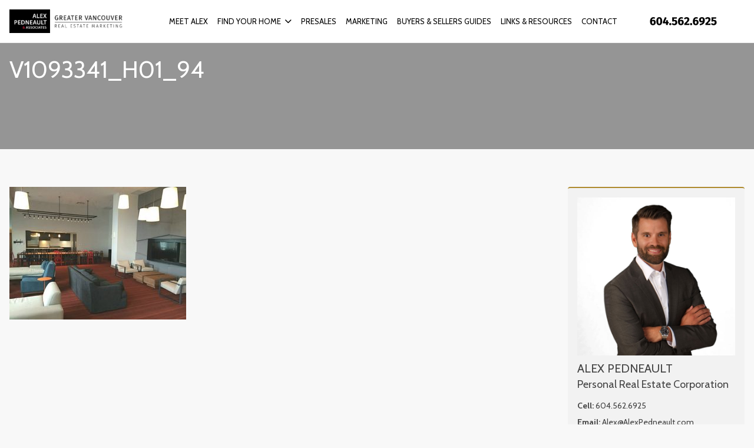

--- FILE ---
content_type: text/html; charset=UTF-8
request_url: https://alexpedneault.com/property/606-1618-quebec-st/v1093341_h01_94/
body_size: 43915
content:
<!DOCTYPE html>
<html id="main-html" lang="en-US">
<head>
	
	<script>
  (function(i,s,o,g,r,a,m){i['GoogleAnalyticsObject']=r;i[r]=i[r]||function(){
  (i[r].q=i[r].q||[]).push(arguments)},i[r].l=1*new Date();a=s.createElement(o),
  m=s.getElementsByTagName(o)[0];a.async=1;a.src=g;m.parentNode.insertBefore(a,m)
  })(window,document,'script','https://www.google-analytics.com/analytics.js','ga');

  ga('create', 'UA-81027118-1', 'auto');
  ga('send', 'pageview');

</script>	<meta name="google-site-verification" content="DD-3AWoAzTrCen7y4zJDR-q_66eoM8jqs2dwKq9_GxU" />	<meta charset="UTF-8">
	<link rel="alternate" href="https://alexpedneault.com" hreflang="en-ca" />
	<meta name="viewport" content="width=device-width, initial-scale=1.0">
	<link rel="preconnect" href="https://fonts.googleapis.com">
<link rel="preconnect" href="https://fonts.gstatic.com" crossorigin>
<link href="https://fonts.googleapis.com/css2?family=Cabin:ital,wght@0,400..700;1,400..700&display=swap" rel="stylesheet">	<script src="https://kit.fontawesome.com/94580fc2fa.js" crossorigin="anonymous"></script>
		<link rel="icon" href="/wp-content/uploads/2016/04/favicon.jpg" type="image/gif">
	
	<meta name='robots' content='index, follow, max-image-preview:large, max-snippet:-1, max-video-preview:-1' />

	<!-- This site is optimized with the Yoast SEO plugin v26.8 - https://yoast.com/product/yoast-seo-wordpress/ -->
	<title>V1093341_H01_94 - Alex Pedneault</title>
	<link rel="canonical" href="https://alexpedneault.com/property/606-1618-quebec-st/v1093341_h01_94/" />
	<meta property="og:locale" content="en_US" />
	<meta property="og:type" content="article" />
	<meta property="og:title" content="V1093341_H01_94 - Alex Pedneault" />
	<meta property="og:url" content="https://alexpedneault.com/property/606-1618-quebec-st/v1093341_h01_94/" />
	<meta property="og:site_name" content="Alex Pedneault" />
	<meta property="og:image" content="https://alexpedneault.com/property/606-1618-quebec-st/v1093341_h01_94" />
	<meta property="og:image:width" content="640" />
	<meta property="og:image:height" content="480" />
	<meta property="og:image:type" content="image/jpeg" />
	<meta name="twitter:card" content="summary_large_image" />
	<script type="application/ld+json" class="yoast-schema-graph">{"@context":"https://schema.org","@graph":[{"@type":"WebPage","@id":"https://alexpedneault.com/property/606-1618-quebec-st/v1093341_h01_94/","url":"https://alexpedneault.com/property/606-1618-quebec-st/v1093341_h01_94/","name":"V1093341_H01_94 - Alex Pedneault","isPartOf":{"@id":"https://alexpedneault.com/#website"},"primaryImageOfPage":{"@id":"https://alexpedneault.com/property/606-1618-quebec-st/v1093341_h01_94/#primaryimage"},"image":{"@id":"https://alexpedneault.com/property/606-1618-quebec-st/v1093341_h01_94/#primaryimage"},"thumbnailUrl":"https://alexpedneault.com/wp-content/uploads/2016/07/V1093341_H01_94.jpg","datePublished":"2016-07-19T01:40:28+00:00","breadcrumb":{"@id":"https://alexpedneault.com/property/606-1618-quebec-st/v1093341_h01_94/#breadcrumb"},"inLanguage":"en-US","potentialAction":[{"@type":"ReadAction","target":["https://alexpedneault.com/property/606-1618-quebec-st/v1093341_h01_94/"]}]},{"@type":"ImageObject","inLanguage":"en-US","@id":"https://alexpedneault.com/property/606-1618-quebec-st/v1093341_h01_94/#primaryimage","url":"https://alexpedneault.com/wp-content/uploads/2016/07/V1093341_H01_94.jpg","contentUrl":"https://alexpedneault.com/wp-content/uploads/2016/07/V1093341_H01_94.jpg","width":640,"height":480},{"@type":"BreadcrumbList","@id":"https://alexpedneault.com/property/606-1618-quebec-st/v1093341_h01_94/#breadcrumb","itemListElement":[{"@type":"ListItem","position":1,"name":"Home","item":"https://alexpedneault.com/"},{"@type":"ListItem","position":2,"name":"#606-1618 Quebec St","item":"https://alexpedneault.com/property/606-1618-quebec-st/"},{"@type":"ListItem","position":3,"name":"V1093341_H01_94"}]},{"@type":"WebSite","@id":"https://alexpedneault.com/#website","url":"https://alexpedneault.com/","name":"Alex Pedneault","description":"Vancouver Real Estate","potentialAction":[{"@type":"SearchAction","target":{"@type":"EntryPoint","urlTemplate":"https://alexpedneault.com/?s={search_term_string}"},"query-input":{"@type":"PropertyValueSpecification","valueRequired":true,"valueName":"search_term_string"}}],"inLanguage":"en-US"}]}</script>
	<!-- / Yoast SEO plugin. -->


<link rel='dns-prefetch' href='//api.mapbox.com' />
<link rel="alternate" type="application/rss+xml" title="Alex Pedneault &raquo; V1093341_H01_94 Comments Feed" href="https://alexpedneault.com/property/606-1618-quebec-st/v1093341_h01_94/feed/" />
<link rel="alternate" title="oEmbed (JSON)" type="application/json+oembed" href="https://alexpedneault.com/wp-json/oembed/1.0/embed?url=https%3A%2F%2Falexpedneault.com%2Fproperty%2F606-1618-quebec-st%2Fv1093341_h01_94%2F" />
<link rel="alternate" title="oEmbed (XML)" type="text/xml+oembed" href="https://alexpedneault.com/wp-json/oembed/1.0/embed?url=https%3A%2F%2Falexpedneault.com%2Fproperty%2F606-1618-quebec-st%2Fv1093341_h01_94%2F&#038;format=xml" />
<style id='wp-img-auto-sizes-contain-inline-css' type='text/css'>
img:is([sizes=auto i],[sizes^="auto," i]){contain-intrinsic-size:3000px 1500px}
/*# sourceURL=wp-img-auto-sizes-contain-inline-css */
</style>
<style id='wp-block-library-inline-css' type='text/css'>
:root{--wp-block-synced-color:#7a00df;--wp-block-synced-color--rgb:122,0,223;--wp-bound-block-color:var(--wp-block-synced-color);--wp-editor-canvas-background:#ddd;--wp-admin-theme-color:#007cba;--wp-admin-theme-color--rgb:0,124,186;--wp-admin-theme-color-darker-10:#006ba1;--wp-admin-theme-color-darker-10--rgb:0,107,160.5;--wp-admin-theme-color-darker-20:#005a87;--wp-admin-theme-color-darker-20--rgb:0,90,135;--wp-admin-border-width-focus:2px}@media (min-resolution:192dpi){:root{--wp-admin-border-width-focus:1.5px}}.wp-element-button{cursor:pointer}:root .has-very-light-gray-background-color{background-color:#eee}:root .has-very-dark-gray-background-color{background-color:#313131}:root .has-very-light-gray-color{color:#eee}:root .has-very-dark-gray-color{color:#313131}:root .has-vivid-green-cyan-to-vivid-cyan-blue-gradient-background{background:linear-gradient(135deg,#00d084,#0693e3)}:root .has-purple-crush-gradient-background{background:linear-gradient(135deg,#34e2e4,#4721fb 50%,#ab1dfe)}:root .has-hazy-dawn-gradient-background{background:linear-gradient(135deg,#faaca8,#dad0ec)}:root .has-subdued-olive-gradient-background{background:linear-gradient(135deg,#fafae1,#67a671)}:root .has-atomic-cream-gradient-background{background:linear-gradient(135deg,#fdd79a,#004a59)}:root .has-nightshade-gradient-background{background:linear-gradient(135deg,#330968,#31cdcf)}:root .has-midnight-gradient-background{background:linear-gradient(135deg,#020381,#2874fc)}:root{--wp--preset--font-size--normal:16px;--wp--preset--font-size--huge:42px}.has-regular-font-size{font-size:1em}.has-larger-font-size{font-size:2.625em}.has-normal-font-size{font-size:var(--wp--preset--font-size--normal)}.has-huge-font-size{font-size:var(--wp--preset--font-size--huge)}.has-text-align-center{text-align:center}.has-text-align-left{text-align:left}.has-text-align-right{text-align:right}.has-fit-text{white-space:nowrap!important}#end-resizable-editor-section{display:none}.aligncenter{clear:both}.items-justified-left{justify-content:flex-start}.items-justified-center{justify-content:center}.items-justified-right{justify-content:flex-end}.items-justified-space-between{justify-content:space-between}.screen-reader-text{border:0;clip-path:inset(50%);height:1px;margin:-1px;overflow:hidden;padding:0;position:absolute;width:1px;word-wrap:normal!important}.screen-reader-text:focus{background-color:#ddd;clip-path:none;color:#444;display:block;font-size:1em;height:auto;left:5px;line-height:normal;padding:15px 23px 14px;text-decoration:none;top:5px;width:auto;z-index:100000}html :where(.has-border-color){border-style:solid}html :where([style*=border-top-color]){border-top-style:solid}html :where([style*=border-right-color]){border-right-style:solid}html :where([style*=border-bottom-color]){border-bottom-style:solid}html :where([style*=border-left-color]){border-left-style:solid}html :where([style*=border-width]){border-style:solid}html :where([style*=border-top-width]){border-top-style:solid}html :where([style*=border-right-width]){border-right-style:solid}html :where([style*=border-bottom-width]){border-bottom-style:solid}html :where([style*=border-left-width]){border-left-style:solid}html :where(img[class*=wp-image-]){height:auto;max-width:100%}:where(figure){margin:0 0 1em}html :where(.is-position-sticky){--wp-admin--admin-bar--position-offset:var(--wp-admin--admin-bar--height,0px)}@media screen and (max-width:600px){html :where(.is-position-sticky){--wp-admin--admin-bar--position-offset:0px}}

/*# sourceURL=wp-block-library-inline-css */
</style><style id='global-styles-inline-css' type='text/css'>
:root{--wp--preset--aspect-ratio--square: 1;--wp--preset--aspect-ratio--4-3: 4/3;--wp--preset--aspect-ratio--3-4: 3/4;--wp--preset--aspect-ratio--3-2: 3/2;--wp--preset--aspect-ratio--2-3: 2/3;--wp--preset--aspect-ratio--16-9: 16/9;--wp--preset--aspect-ratio--9-16: 9/16;--wp--preset--color--black: #000000;--wp--preset--color--cyan-bluish-gray: #abb8c3;--wp--preset--color--white: #ffffff;--wp--preset--color--pale-pink: #f78da7;--wp--preset--color--vivid-red: #cf2e2e;--wp--preset--color--luminous-vivid-orange: #ff6900;--wp--preset--color--luminous-vivid-amber: #fcb900;--wp--preset--color--light-green-cyan: #7bdcb5;--wp--preset--color--vivid-green-cyan: #00d084;--wp--preset--color--pale-cyan-blue: #8ed1fc;--wp--preset--color--vivid-cyan-blue: #0693e3;--wp--preset--color--vivid-purple: #9b51e0;--wp--preset--gradient--vivid-cyan-blue-to-vivid-purple: linear-gradient(135deg,rgb(6,147,227) 0%,rgb(155,81,224) 100%);--wp--preset--gradient--light-green-cyan-to-vivid-green-cyan: linear-gradient(135deg,rgb(122,220,180) 0%,rgb(0,208,130) 100%);--wp--preset--gradient--luminous-vivid-amber-to-luminous-vivid-orange: linear-gradient(135deg,rgb(252,185,0) 0%,rgb(255,105,0) 100%);--wp--preset--gradient--luminous-vivid-orange-to-vivid-red: linear-gradient(135deg,rgb(255,105,0) 0%,rgb(207,46,46) 100%);--wp--preset--gradient--very-light-gray-to-cyan-bluish-gray: linear-gradient(135deg,rgb(238,238,238) 0%,rgb(169,184,195) 100%);--wp--preset--gradient--cool-to-warm-spectrum: linear-gradient(135deg,rgb(74,234,220) 0%,rgb(151,120,209) 20%,rgb(207,42,186) 40%,rgb(238,44,130) 60%,rgb(251,105,98) 80%,rgb(254,248,76) 100%);--wp--preset--gradient--blush-light-purple: linear-gradient(135deg,rgb(255,206,236) 0%,rgb(152,150,240) 100%);--wp--preset--gradient--blush-bordeaux: linear-gradient(135deg,rgb(254,205,165) 0%,rgb(254,45,45) 50%,rgb(107,0,62) 100%);--wp--preset--gradient--luminous-dusk: linear-gradient(135deg,rgb(255,203,112) 0%,rgb(199,81,192) 50%,rgb(65,88,208) 100%);--wp--preset--gradient--pale-ocean: linear-gradient(135deg,rgb(255,245,203) 0%,rgb(182,227,212) 50%,rgb(51,167,181) 100%);--wp--preset--gradient--electric-grass: linear-gradient(135deg,rgb(202,248,128) 0%,rgb(113,206,126) 100%);--wp--preset--gradient--midnight: linear-gradient(135deg,rgb(2,3,129) 0%,rgb(40,116,252) 100%);--wp--preset--font-size--small: 13px;--wp--preset--font-size--medium: 20px;--wp--preset--font-size--large: 36px;--wp--preset--font-size--x-large: 42px;--wp--preset--spacing--20: 0.44rem;--wp--preset--spacing--30: 0.67rem;--wp--preset--spacing--40: 1rem;--wp--preset--spacing--50: 1.5rem;--wp--preset--spacing--60: 2.25rem;--wp--preset--spacing--70: 3.38rem;--wp--preset--spacing--80: 5.06rem;--wp--preset--shadow--natural: 6px 6px 9px rgba(0, 0, 0, 0.2);--wp--preset--shadow--deep: 12px 12px 50px rgba(0, 0, 0, 0.4);--wp--preset--shadow--sharp: 6px 6px 0px rgba(0, 0, 0, 0.2);--wp--preset--shadow--outlined: 6px 6px 0px -3px rgb(255, 255, 255), 6px 6px rgb(0, 0, 0);--wp--preset--shadow--crisp: 6px 6px 0px rgb(0, 0, 0);}:where(.is-layout-flex){gap: 0.5em;}:where(.is-layout-grid){gap: 0.5em;}body .is-layout-flex{display: flex;}.is-layout-flex{flex-wrap: wrap;align-items: center;}.is-layout-flex > :is(*, div){margin: 0;}body .is-layout-grid{display: grid;}.is-layout-grid > :is(*, div){margin: 0;}:where(.wp-block-columns.is-layout-flex){gap: 2em;}:where(.wp-block-columns.is-layout-grid){gap: 2em;}:where(.wp-block-post-template.is-layout-flex){gap: 1.25em;}:where(.wp-block-post-template.is-layout-grid){gap: 1.25em;}.has-black-color{color: var(--wp--preset--color--black) !important;}.has-cyan-bluish-gray-color{color: var(--wp--preset--color--cyan-bluish-gray) !important;}.has-white-color{color: var(--wp--preset--color--white) !important;}.has-pale-pink-color{color: var(--wp--preset--color--pale-pink) !important;}.has-vivid-red-color{color: var(--wp--preset--color--vivid-red) !important;}.has-luminous-vivid-orange-color{color: var(--wp--preset--color--luminous-vivid-orange) !important;}.has-luminous-vivid-amber-color{color: var(--wp--preset--color--luminous-vivid-amber) !important;}.has-light-green-cyan-color{color: var(--wp--preset--color--light-green-cyan) !important;}.has-vivid-green-cyan-color{color: var(--wp--preset--color--vivid-green-cyan) !important;}.has-pale-cyan-blue-color{color: var(--wp--preset--color--pale-cyan-blue) !important;}.has-vivid-cyan-blue-color{color: var(--wp--preset--color--vivid-cyan-blue) !important;}.has-vivid-purple-color{color: var(--wp--preset--color--vivid-purple) !important;}.has-black-background-color{background-color: var(--wp--preset--color--black) !important;}.has-cyan-bluish-gray-background-color{background-color: var(--wp--preset--color--cyan-bluish-gray) !important;}.has-white-background-color{background-color: var(--wp--preset--color--white) !important;}.has-pale-pink-background-color{background-color: var(--wp--preset--color--pale-pink) !important;}.has-vivid-red-background-color{background-color: var(--wp--preset--color--vivid-red) !important;}.has-luminous-vivid-orange-background-color{background-color: var(--wp--preset--color--luminous-vivid-orange) !important;}.has-luminous-vivid-amber-background-color{background-color: var(--wp--preset--color--luminous-vivid-amber) !important;}.has-light-green-cyan-background-color{background-color: var(--wp--preset--color--light-green-cyan) !important;}.has-vivid-green-cyan-background-color{background-color: var(--wp--preset--color--vivid-green-cyan) !important;}.has-pale-cyan-blue-background-color{background-color: var(--wp--preset--color--pale-cyan-blue) !important;}.has-vivid-cyan-blue-background-color{background-color: var(--wp--preset--color--vivid-cyan-blue) !important;}.has-vivid-purple-background-color{background-color: var(--wp--preset--color--vivid-purple) !important;}.has-black-border-color{border-color: var(--wp--preset--color--black) !important;}.has-cyan-bluish-gray-border-color{border-color: var(--wp--preset--color--cyan-bluish-gray) !important;}.has-white-border-color{border-color: var(--wp--preset--color--white) !important;}.has-pale-pink-border-color{border-color: var(--wp--preset--color--pale-pink) !important;}.has-vivid-red-border-color{border-color: var(--wp--preset--color--vivid-red) !important;}.has-luminous-vivid-orange-border-color{border-color: var(--wp--preset--color--luminous-vivid-orange) !important;}.has-luminous-vivid-amber-border-color{border-color: var(--wp--preset--color--luminous-vivid-amber) !important;}.has-light-green-cyan-border-color{border-color: var(--wp--preset--color--light-green-cyan) !important;}.has-vivid-green-cyan-border-color{border-color: var(--wp--preset--color--vivid-green-cyan) !important;}.has-pale-cyan-blue-border-color{border-color: var(--wp--preset--color--pale-cyan-blue) !important;}.has-vivid-cyan-blue-border-color{border-color: var(--wp--preset--color--vivid-cyan-blue) !important;}.has-vivid-purple-border-color{border-color: var(--wp--preset--color--vivid-purple) !important;}.has-vivid-cyan-blue-to-vivid-purple-gradient-background{background: var(--wp--preset--gradient--vivid-cyan-blue-to-vivid-purple) !important;}.has-light-green-cyan-to-vivid-green-cyan-gradient-background{background: var(--wp--preset--gradient--light-green-cyan-to-vivid-green-cyan) !important;}.has-luminous-vivid-amber-to-luminous-vivid-orange-gradient-background{background: var(--wp--preset--gradient--luminous-vivid-amber-to-luminous-vivid-orange) !important;}.has-luminous-vivid-orange-to-vivid-red-gradient-background{background: var(--wp--preset--gradient--luminous-vivid-orange-to-vivid-red) !important;}.has-very-light-gray-to-cyan-bluish-gray-gradient-background{background: var(--wp--preset--gradient--very-light-gray-to-cyan-bluish-gray) !important;}.has-cool-to-warm-spectrum-gradient-background{background: var(--wp--preset--gradient--cool-to-warm-spectrum) !important;}.has-blush-light-purple-gradient-background{background: var(--wp--preset--gradient--blush-light-purple) !important;}.has-blush-bordeaux-gradient-background{background: var(--wp--preset--gradient--blush-bordeaux) !important;}.has-luminous-dusk-gradient-background{background: var(--wp--preset--gradient--luminous-dusk) !important;}.has-pale-ocean-gradient-background{background: var(--wp--preset--gradient--pale-ocean) !important;}.has-electric-grass-gradient-background{background: var(--wp--preset--gradient--electric-grass) !important;}.has-midnight-gradient-background{background: var(--wp--preset--gradient--midnight) !important;}.has-small-font-size{font-size: var(--wp--preset--font-size--small) !important;}.has-medium-font-size{font-size: var(--wp--preset--font-size--medium) !important;}.has-large-font-size{font-size: var(--wp--preset--font-size--large) !important;}.has-x-large-font-size{font-size: var(--wp--preset--font-size--x-large) !important;}
/*# sourceURL=global-styles-inline-css */
</style>

<style id='classic-theme-styles-inline-css' type='text/css'>
/*! This file is auto-generated */
.wp-block-button__link{color:#fff;background-color:#32373c;border-radius:9999px;box-shadow:none;text-decoration:none;padding:calc(.667em + 2px) calc(1.333em + 2px);font-size:1.125em}.wp-block-file__button{background:#32373c;color:#fff;text-decoration:none}
/*# sourceURL=/wp-includes/css/classic-themes.min.css */
</style>
<link rel='stylesheet' id='style-mapbox-css' href='https://api.mapbox.com/mapbox-gl-js/v1.6.1/mapbox-gl.css?ver=6.9' type='text/css' media='all' />
<link rel='stylesheet' id='tailwind-css-css' href='https://alexpedneault.com/wp-content/themes/realtybloc-wp-theme-residential/assets/dist/css/tailwind.css?ver=2025-07-09-12-39-54' type='text/css' media='all' />
<link rel='stylesheet' id='main-css-css' href='https://alexpedneault.com/wp-content/themes/realtybloc-wp-theme-residential/assets/dist/css/style.css?ver=2025-07-09-12-39-54' type='text/css' media='all' />
<link rel='stylesheet' id='child-style-css' href='https://alexpedneault.com/wp-content/themes/realtybloc-wp-child-theme-alexpedneault/style.css?ver=6.9' type='text/css' media='all' />
<script type="text/javascript" src="https://alexpedneault.com/wp-includes/js/jquery/jquery.min.js?ver=3.7.1" id="jquery-core-js"></script>
<script type="text/javascript" src="https://alexpedneault.com/wp-includes/js/jquery/jquery-migrate.min.js?ver=3.4.1" id="jquery-migrate-js"></script>
<script type="text/javascript" src="https://alexpedneault.com/wp-content/themes/realtybloc-wp-theme-residential/assets/dist/js/user_authentication.min.js?ver=1" id="script-user-authentication-js"></script>
<script type="text/javascript" src="https://alexpedneault.com/wp-content/themes/realtybloc-wp-theme-residential/assets/dist/js/user_helper.min.js?ver=1" id="script-user-helper-js"></script>
<script type="text/javascript" src="https://alexpedneault.com/wp-content/themes/realtybloc-wp-theme-residential/assets/dist/js/auth_events.min.js?ver=1" id="script-auth-events-js"></script>
<script type="text/javascript" src="https://alexpedneault.com/wp-content/themes/realtybloc-wp-theme-residential/assets/dist/js/user_events.min.js?ver=1" id="script-user-events-js"></script>
<script type="text/javascript" src="https://alexpedneault.com/wp-content/themes/realtybloc-wp-theme-residential/assets/dist/js/animation.min.js?ver=1" id="script-animation-js"></script>
<script type="text/javascript" id="compile-scss-btn-js-extra">
/* <![CDATA[ */
var ajax_options = {"ajax_url":"https://alexpedneault.com/wp-admin/admin-ajax.php"};
//# sourceURL=compile-scss-btn-js-extra
/* ]]> */
</script>
<script type="text/javascript" src="https://alexpedneault.com/wp-content/themes/realtybloc-wp-theme-residential/includes/setup/Plugins/js/rb-compile-scss-btn.js?ver=1.0.0" id="compile-scss-btn-js"></script>
<link rel="https://api.w.org/" href="https://alexpedneault.com/wp-json/" /><link rel="alternate" title="JSON" type="application/json" href="https://alexpedneault.com/wp-json/wp/v2/media/512" /><link rel="EditURI" type="application/rsd+xml" title="RSD" href="https://alexpedneault.com/xmlrpc.php?rsd" />
<meta name="generator" content="WordPress 6.9" />
<link rel='shortlink' href='https://alexpedneault.com/?p=512' />
		
</head>

<body class="attachment wp-singular attachment-template-default single single-attachment postid-512 attachmentid-512 attachment-jpeg wp-theme-realtybloc-wp-theme-residential wp-child-theme-realtybloc-wp-child-theme-alexpedneault is-chrome is-attachment is-single is-singular is-desktop is-sidebar-page-default is-sidebar-listing-default is-sidebar-footer-left is-sidebar-footer-center is-sidebar-footer-right">

	
		<div id="main-wrapper">
		

		<div class="header-wrapper-main relative">
			
<header id="header" class="fixed-header header-menu-default">
  <div class="header-menu-component header-sticky-content">
    <div class="container">
			<div class="flex flex-row-reverse lg:flex-row items-center justify-between py-4">
				<div class="site-branding relative">
																<span class="site-title">
							<a href="/" rel="home">
								<img class="h-10 max-w-52 object-contain" src="https://alexpedneault.com/wp-content/uploads/2016/04/Alex-pedneault-associates-logo-01.png" alt="Alex Pedneault">
							</a>
						</span>
													<span class="site-title-sticky absolute top-0 left-0">
								<a href="/" rel="home">
									<img class="h-10 max-w-52 object-contain" src="https://alexpedneault.com/wp-content/uploads/2016/04/Alex-pedneault-associates-logo-01.png" alt="Alex Pedneault">
								</a>
							</span>
															</div>

				<div id="navigation-menu" class="lg:flex lg:justify-start items-center gap-2">
					<nav id="main-menu" class="main-menu-wrapper"><ul id="menu-primary-menu" class="main-menu"><li id="menu-item-44" class="menu-item menu-item-type-post_type menu-item-object-page menu-item-44"><a href="https://alexpedneault.com/meet-alex/">Meet Alex</a></li>
<li id="menu-item-52" class="menu-item menu-item-type-custom menu-item-object-custom menu-item-has-children menu-item-52"><a href="#">Find Your Home</a>
<ul class="sub-menu">
	<li id="menu-item-47" class="menu-item menu-item-type-post_type menu-item-object-page menu-item-47"><a href="https://alexpedneault.com/search-explore/">Search + Explore</a></li>
	<li id="menu-item-137" class="menu-item menu-item-type-custom menu-item-object-custom menu-item-137"><a href="/property/">My Listings</a></li>
	<li id="menu-item-218" class="menu-item menu-item-type-taxonomy menu-item-object-property-status menu-item-218"><a href="https://alexpedneault.com/property-status/sold/">Solds</a></li>
</ul>
</li>
<li id="menu-item-55" class="menu-item menu-item-type-custom menu-item-object-custom menu-item-55"><a target="_blank" href="http://vancitypresales.com/">Presales</a></li>
<li id="menu-item-1792" class="menu-item menu-item-type-post_type menu-item-object-page menu-item-1792"><a href="https://alexpedneault.com/marketing/">Marketing</a></li>
<li id="menu-item-50" class="menu-item menu-item-type-post_type menu-item-object-page menu-item-50"><a href="https://alexpedneault.com/buyerssellersguides/">BUYERS &#038; SELLERS GUIDES</a></li>
<li id="menu-item-46" class="menu-item menu-item-type-post_type menu-item-object-page menu-item-46"><a href="https://alexpedneault.com/my-team/">Links &#038; Resources</a></li>
<li id="menu-item-42" class="menu-item menu-item-type-post_type menu-item-object-page menu-item-42"><a href="https://alexpedneault.com/contact/">Contact</a></li>
</ul></nav>
					<nav id="dl-menu" class="dl-menu-wrapper"><button class="dl-trigger"><span></span> <span></span> <span></span></button><ul id="menu-mobile-menu" class="dl-menu"><li id="nav-menu-item-56" class="menu-item  menu-item-even menu-item-depth-0 menu-item menu-item-type-custom menu-item-object-custom menu-item-home"><a href="http://alexpedneault.com/" class="menu-link main-menu-link">Home</a></li>
<li id="nav-menu-item-60" class="menu-item  menu-item-even menu-item-depth-0 menu-item menu-item-type-post_type menu-item-object-page"><a href="https://alexpedneault.com/meet-alex/" class="menu-link main-menu-link">Meet Alex</a></li>
<li id="nav-menu-item-68" class="menu-item  menu-item-even menu-item-depth-0 menu-item menu-item-type-custom menu-item-object-custom menu-item-has-children"><a href="#" class="menu-link main-menu-link">Find Your Home</a>
<ul class="dl-submenu menu-odd  menu-depth-1">
	<li id="nav-menu-item-63" class="sub-menu-item  menu-item-odd menu-item-depth-1 menu-item menu-item-type-post_type menu-item-object-page"><a href="https://alexpedneault.com/search-explore/" class="menu-link sub-menu-link">Search + Explore</a></li>
	<li id="nav-menu-item-136" class="sub-menu-item  menu-item-odd menu-item-depth-1 menu-item menu-item-type-custom menu-item-object-custom"><a href="/property/" class="menu-link sub-menu-link">My Listings</a></li>
	<li id="nav-menu-item-219" class="sub-menu-item  menu-item-odd menu-item-depth-1 menu-item menu-item-type-taxonomy menu-item-object-property-status"><a href="https://alexpedneault.com/property-status/sold/" class="menu-link sub-menu-link">Solds</a></li>
</ul>
</li>
<li id="nav-menu-item-70" class="menu-item  menu-item-even menu-item-depth-0 menu-item menu-item-type-custom menu-item-object-custom"><a target="_blank" href="http://vancitypresales.com/" class="menu-link main-menu-link">Presales</a></li>
<li id="nav-menu-item-1791" class="menu-item  menu-item-even menu-item-depth-0 menu-item menu-item-type-post_type menu-item-object-page"><a href="https://alexpedneault.com/marketing/" class="menu-link main-menu-link">Marketing</a></li>
<li id="nav-menu-item-66" class="menu-item  menu-item-even menu-item-depth-0 menu-item menu-item-type-post_type menu-item-object-page"><a href="https://alexpedneault.com/buyerssellersguides/" class="menu-link main-menu-link">BUYERS &#038; SELLERS GUIDES</a></li>
<li id="nav-menu-item-62" class="menu-item  menu-item-even menu-item-depth-0 menu-item menu-item-type-post_type menu-item-object-page"><a href="https://alexpedneault.com/my-team/" class="menu-link main-menu-link">Links &#038; Resources</a></li>
<li id="nav-menu-item-58" class="menu-item  menu-item-even menu-item-depth-0 menu-item menu-item-type-post_type menu-item-object-page"><a href="https://alexpedneault.com/contact/" class="menu-link main-menu-link">Contact</a></li>
</ul></nav>						<a class="c-header-banner hidden lg:block h-10 max-w-52" >
							<img class="w-full h-full object-contain" src="https://alexpedneault.com/wp-content/uploads/2016/04/Alex-pedneault-associates-1.png" />
						</a>
									</div>
			</div>
    </div>
  </div>
</header>
		</div>


<section>
	
<div class="page-header">
    <div class="container">
        <h1 class="page-header-title">V1093341_H01_94</h1>
            </div>

    <div class="page-header-background-img " style="background-image:url(https://alexpedneault.com/wp-content/uploads/2016/07/V1093341_H01_94.jpg)"></div>
</div>


	<div class="container py-16">
		<div class="grid md:grid-cols-12 gap-4">
			<div class="span-sidebar">
															<div class="editor-content">
							<p class="attachment"><a href='https://alexpedneault.com/wp-content/uploads/2016/07/V1093341_H01_94.jpg'><img fetchpriority="high" decoding="async" width="300" height="225" src="https://alexpedneault.com/wp-content/uploads/2016/07/V1093341_H01_94-300x225.jpg" class="attachment-medium size-medium" alt="" srcset="https://alexpedneault.com/wp-content/uploads/2016/07/V1093341_H01_94-300x225.jpg 300w, https://alexpedneault.com/wp-content/uploads/2016/07/V1093341_H01_94-287x215.jpg 287w, https://alexpedneault.com/wp-content/uploads/2016/07/V1093341_H01_94.jpg 640w" sizes="(max-width: 300px) 100vw, 300px" /></a></p>
						</div>
												</div>
							<div id="side-bar" class="md:col-span-3">
					<div class="widget widget-sidebar"><div class="widget-content all-single-pages-sidebar"><div class="social-widget"><img src="https://alexpedneault.com/wp-content/uploads/2016/04/contact-bg.jpg" class="mb-2"  alt="Profile Image" ><h4 class="widget-title">ALEX PEDNEAULT</h4><h6 class="mb-3">Personal Real Estate Corporation</h6><h6 class="text-sm mb-2"><strong>Cell: </strong><a href="tel:604.562.6925" title="Cell">604.562.6925</a></h6><h6 class="text-sm mb-2"><strong>Email: </strong><a href="mailto:Alex@AlexPedneault.com" title="Email">Alex@AlexPedneault.com</a><h6><h6 class="text-sm mb-2"><strong>Address: </strong>3195 Oak Street, Vancouver, BC V6H 2L2</h6>	

		<ul class="social-links flex flex-wrap gap-6 mt-5">
		<li><a href="https://www.facebook.com/alex.pedneault.9?fref=ts" title="Facebook" target="_blank" ><i class="fa fa-facebook" aria-hidden="true"></i></a></li><li><a href="https://twitter.com/Alex_Pedneault" title="X" target="_blank" ><i class="fa-brands fa-x-twitter" aria-hidden="true"></i></a></li>		</ul>
		</div></div></div>				</div>
					</div>
	</div>
</section>



<footer id="footer" class="bg-[var(--rb-footer-background-color)] text-[var(--rb-footer-color)]">
	<div class="container py-14">
		<div class="footer-widgets grid grid-cols-1 md:grid-cols-3 gap-5">
							<div class="footer-widget-col"><div class="widget widget-footer"><h4 class="widget-title">Menu</h4><div class="menu-primary-menu-container"><ul id="menu-primary-menu-1" class="menu"><li class="menu-item menu-item-type-post_type menu-item-object-page menu-item-44"><a href="https://alexpedneault.com/meet-alex/">Meet Alex</a></li>
<li class="menu-item menu-item-type-custom menu-item-object-custom menu-item-has-children menu-item-52"><a href="#">Find Your Home</a>
<ul class="sub-menu">
	<li class="menu-item menu-item-type-post_type menu-item-object-page menu-item-47"><a href="https://alexpedneault.com/search-explore/">Search + Explore</a></li>
	<li class="menu-item menu-item-type-custom menu-item-object-custom menu-item-137"><a href="/property/">My Listings</a></li>
	<li class="menu-item menu-item-type-taxonomy menu-item-object-property-status menu-item-218"><a href="https://alexpedneault.com/property-status/sold/">Solds</a></li>
</ul>
</li>
<li class="menu-item menu-item-type-custom menu-item-object-custom menu-item-55"><a target="_blank" href="http://vancitypresales.com/">Presales</a></li>
<li class="menu-item menu-item-type-post_type menu-item-object-page menu-item-1792"><a href="https://alexpedneault.com/marketing/">Marketing</a></li>
<li class="menu-item menu-item-type-post_type menu-item-object-page menu-item-50"><a href="https://alexpedneault.com/buyerssellersguides/">BUYERS &#038; SELLERS GUIDES</a></li>
<li class="menu-item menu-item-type-post_type menu-item-object-page menu-item-46"><a href="https://alexpedneault.com/my-team/">Links &#038; Resources</a></li>
<li class="menu-item menu-item-type-post_type menu-item-object-page menu-item-42"><a href="https://alexpedneault.com/contact/">Contact</a></li>
</ul></div></div></div>
			
							<div class="footer-widget-col"><div class="widget widget-footer"><div class="social-widget"><h4 class="widget-title">ALEX PEDNEAULT</h4><h6 class="mb-3">Personal Real Estate Corporation</h6><h6 class="text-sm mb-2"><strong>Cell: </strong><a href="tel:604.562.6925" title="Cell">604.562.6925</a></h6><h6 class="text-sm mb-2"><strong>Email: </strong><a href="mailto:Alex@AlexPedneault.com" title="Email">Alex@AlexPedneault.com</a><h6><h6 class="text-sm mb-2"><strong>Address: </strong>3195 Oak Street, Vancouver, BC V6H 2L2</h6>	

		<ul class="social-links flex flex-wrap gap-6 mt-5">
		<li><a href="https://www.facebook.com/alex.pedneault.9?fref=ts" title="Facebook" target="_blank" ><i class="fa fa-facebook" aria-hidden="true"></i></a></li><li><a href="https://twitter.com/Alex_Pedneault" title="X" target="_blank" ><i class="fa-brands fa-x-twitter" aria-hidden="true"></i></a></li>		</ul>
		</div></div><div class="widget widget-footer">			<div class="textwidget"><img style="width: 80%; margin-top:25px;"src=" /wp-content/uploads/2016/04/Signature.png"></div>
		</div></div>
			
							<div class="footer-widget-col"><div class="widget widget-footer"><div class="address-widget"><h4 class="widget-title">Address</h4><iframe src="https://www.google.com/maps/embed?pb=!1m18!1m12!1m3!1d2604.0079314370387!2d-123.12972718370268!3d49.25729558048914!2m3!1f0!2f0!3f0!3m2!1i1024!2i768!4f13.1!3m3!1m2!1s0x548673ea8bfe0669%3A0x1b0eb0b980047edc!2s3195%20Oak%20St%2C%20Vancouver%2C%20BC%20V6H%202L2!5e0!3m2!1sen!2sca!4v1601934602653!5m2!1sen!2sca" width="450" height="300" frameborder="0" style="border:0;" allowfullscreen="" aria-hidden="false" tabindex="0"></iframe></div></div><div class="widget_text widget widget-footer"><div class="textwidget custom-html-widget"><div>
	<img src="/wp-content/uploads/2020/10/oakwyn-realty-downtown-w.png" style="margin:19px 0px 12px 0px; width: 80%;">
</div></div></div></div>
					</div>

		<hr class="my-8">

		<div class="footer-bottom-row flex flex-col md:flex-row justify-between gap-5">
			<p class="footer-copyright text-xs"><a href="https://realtybloc.com/" target="_blank"> <img class="inline-block w-3 mr-3" src="https://alexpedneault.com/wp-content/themes/realtybloc-wp-theme-residential/assets/img/footer-realtybloc.png" ></a> Copyright © 2026 RealtyBloc <a href="https://realtybloc.com/" target="_blank"> Real Estate Website </a>. All rights reserved.</p>
			<p class="footer-description text-xs md:max-w-1/2"><img class="block w-24 mr-3 float-left" src="https://alexpedneault.com/wp-content/themes/realtybloc-wp-theme-residential/assets/img/footer-mls.png"> This representation is based in whole or in part on data generated by the Chilliwack & District Real Estate Board, Fraser Valley Real Estate Board or Greater Vancouver REALTORS® which assumes no responsibility for its accuracy.</p>
		</div>
	</div>
</footer>

</div>

<div id="back-to-top" class="js-scroll-to hidden [&.is-visible]:flex items-center justify-center w-10 h-10 fixed z-999 right-5 bottom-5 bg-[var(--rb-first-color)] text-[var(--rb-first-color-opposite)] cursor-pointer" data-scroll="#main-wrapper" title="Back To Top">
    <i class="fa fa-angle-up" aria-hidden="true"></i>
</div>




<script id="skeleton-loader" type="text/x-custom-template">
	
	<div class="col-span-full grid grid-general">
					<article class="card card-loading">
				<div class='card-thumbnail'></div>
				<ul class="card-list">
					<li class="card-list-item"></li>
					<li class="card-list-item"></li>
					<li class="card-list-item"></li>
				</ul>
				<div class='card-title'></div>
				<div class='card-line-first'></div>
				<div class='card-line-second'></div>
			</article>
					<article class="card card-loading">
				<div class='card-thumbnail'></div>
				<ul class="card-list">
					<li class="card-list-item"></li>
					<li class="card-list-item"></li>
					<li class="card-list-item"></li>
				</ul>
				<div class='card-title'></div>
				<div class='card-line-first'></div>
				<div class='card-line-second'></div>
			</article>
					<article class="card card-loading">
				<div class='card-thumbnail'></div>
				<ul class="card-list">
					<li class="card-list-item"></li>
					<li class="card-list-item"></li>
					<li class="card-list-item"></li>
				</ul>
				<div class='card-title'></div>
				<div class='card-line-first'></div>
				<div class='card-line-second'></div>
			</article>
					<article class="card card-loading">
				<div class='card-thumbnail'></div>
				<ul class="card-list">
					<li class="card-list-item"></li>
					<li class="card-list-item"></li>
					<li class="card-list-item"></li>
				</ul>
				<div class='card-title'></div>
				<div class='card-line-first'></div>
				<div class='card-line-second'></div>
			</article>
					<article class="card card-loading">
				<div class='card-thumbnail'></div>
				<ul class="card-list">
					<li class="card-list-item"></li>
					<li class="card-list-item"></li>
					<li class="card-list-item"></li>
				</ul>
				<div class='card-title'></div>
				<div class='card-line-first'></div>
				<div class='card-line-second'></div>
			</article>
					<article class="card card-loading">
				<div class='card-thumbnail'></div>
				<ul class="card-list">
					<li class="card-list-item"></li>
					<li class="card-list-item"></li>
					<li class="card-list-item"></li>
				</ul>
				<div class='card-title'></div>
				<div class='card-line-first'></div>
				<div class='card-line-second'></div>
			</article>
					<article class="card card-loading">
				<div class='card-thumbnail'></div>
				<ul class="card-list">
					<li class="card-list-item"></li>
					<li class="card-list-item"></li>
					<li class="card-list-item"></li>
				</ul>
				<div class='card-title'></div>
				<div class='card-line-first'></div>
				<div class='card-line-second'></div>
			</article>
					<article class="card card-loading">
				<div class='card-thumbnail'></div>
				<ul class="card-list">
					<li class="card-list-item"></li>
					<li class="card-list-item"></li>
					<li class="card-list-item"></li>
				</ul>
				<div class='card-title'></div>
				<div class='card-line-first'></div>
				<div class='card-line-second'></div>
			</article>
			</div>
</script>
<script id="slider-skeleton-loader" type="text/x-custom-template">
	<div class="w-full">
		<article class="card card-loading">
			<div class="flex flex-col-reverse md:flex-row">
				<div class="w-full md:w-1/3 p-10 flex flex-col justify-center gap-2">
					<div class='card-title'></div>
					<div class='card-title'></div>
					<div class='card-title'></div>
					<div class='card-line-second'></div>
					<div class='card-line-second'></div>
					<div class='card-line-second'></div>


					<ul class="card-list">
						<li class="card-list-item"></li>
						<li class="card-list-item"></li>
						<li class="card-list-item"></li>
					</ul>
				</div>
				
				<div class="w-full md:w-2/3">
					<div class='card-thumbnail w-full !h-80 lg:!h-50vh'></div>
				</div>
			</div>
		</article>
	</div>
</script>

<script type="speculationrules">
{"prefetch":[{"source":"document","where":{"and":[{"href_matches":"/*"},{"not":{"href_matches":["/wp-*.php","/wp-admin/*","/wp-content/uploads/*","/wp-content/*","/wp-content/plugins/*","/wp-content/themes/realtybloc-wp-child-theme-alexpedneault/*","/wp-content/themes/realtybloc-wp-theme-residential/*","/*\\?(.+)"]}},{"not":{"selector_matches":"a[rel~=\"nofollow\"]"}},{"not":{"selector_matches":".no-prefetch, .no-prefetch a"}}]},"eagerness":"conservative"}]}
</script>
<script type="text/javascript" id="script-main-js-extra">
/* <![CDATA[ */
var user_favorite_items = {"saved_favorite_info":[]};
var user_saved_search = {"saved_search_info":[]};
var theme_options = {"theme_url":"https://alexpedneault.com/wp-content/themes/realtybloc-wp-theme-residential","child_theme_url":"https://alexpedneault.com/wp-content/themes/realtybloc-wp-child-theme-alexpedneault","ajax_url":"https://alexpedneault.com/wp-admin/admin-ajax.php","base_url":"https://alexpedneault.com","profile_url":"https://alexpedneault.com/profile/","theme_options_mortgage_view":"1","theme_options_mortgage_down_payment_rate":"20","theme_options_mortgage_term":"25","theme_options_mortgage_interest_rate":"2.99","theme_options_nonce_embed_url":"b9523b2092","theme_options_nonce_check_token":"29ed57a716","theme_options_nonce_wp_rest":"b5b50e585e","theme_options_is_user_logged_in":"0","theme_options_user_vow_access":"0","theme_options_user_profile_access":"0","theme_options_user_idx_access":"0","theme_options_mapbox_token":"pk.eyJ1IjoicmVhbHR5YmxvYyIsImEiOiJjaWtyYWVweDkwMGc4dWlsemdjZ2ltODd4In0.pz2PsliCYIdeXBz6oMacbw","theme_options_mapbox_limit_polygon":"[[-123.6621094,50.4966745], [-121.2670898,50.4252672], [-121.2231445,48.8791671], [-123.7280273,48.7634311], [-123.6621094,50.4966745]]","theme_options_mapbox_center_default":"[-123.116358, 49.249359]","theme_options_mapbox_limit_polygon_related_posttype":["property","building","listing"]};
var search_options = {"theme_url":"https://alexpedneault.com/wp-content/themes/realtybloc-wp-theme-residential","theme_options_listing_provider":"retsiq","theme_options_listing_related_page_id":"23","theme_options_listing_related_page_slug":"https://alexpedneault.com/search-explore","theme_options_idx_days_margin":"7","theme_options_idx_listing_registered_date_view":"none","theme_options_idx_assignments_built_date_view":"1","theme_options_is_user_logged_in":"0","theme_options_user_vow_access":"0","theme_options_user_profile_access":"0","theme_options_user_idx_access":"0","theme_options_reset_listing_options":{"q_order_type":"date","q_order_sort":"desc","q_per_page":"20","q_area":"VVE,VVW","q_area_name":"Vancouver West,Vancouver East"},"theme_options_idx_api_listing_url":"https://api.realtybloc.xyz/v5/ca/listings/search","theme_options_idx_api_autocomplete_url":"https://api.realtybloc.xyz/v5/ca/autocomplete","theme_options_idx_api_single_url":"https://api.realtybloc.xyz/v5/ca/listings","theme_options_idx_api_map_url":"https://api.realtybloc.xyz/v5/ca/map/search","theme_options_idx_api_map_light_url":"https://api.realtybloc.xyz/v5/ca/map/light/search","theme_options_idx_api_map_single_url":"https://api.realtybloc.xyz/v5/ca/map","theme_options_idx_api_open_house_url":"https://api.realtybloc.xyz/v5/ca/listings/openhouse","theme_options_idx_api_open_house_stream_url":"https://api.realtybloc.xyz/v5/ca/listings/openhousestream","theme_options_idx_api_listing_related_url":"https://api.realtybloc.xyz/v5/ca/listings/related","theme_options_related_listings_number":"6","theme_options_related_listings_related_same_style":"0","theme_options_related_listings_related_same_addr":"0","theme_options_related_listings_related_same_price":"0","theme_options_related_listings_related_same_size":"0","theme_options_related_listings_related_same_location":"0","theme_options_related_listings_location_radius":"0.5","theme_options_first_color":"#ae8a2e","theme_options_second_color":"#474747","theme_options_listing_single_map_view":"1","theme_options_neighbourhood_single_map_view":"1","theme_options_listing_archive_map_view":"1","theme_options_listing_custom_map_view":"1","theme_options_neighbourhood_single_related_listing_view":"0","theme_options_listing_single_related_listing_view":"0","theme_options_listing_single_related_property_view":"0","theme_options_building_single_related_listing_view":"0","theme_options_property_single_related_listing_view":"0"};
//# sourceURL=script-main-js-extra
/* ]]> */
</script>
<script type="text/javascript" src="https://alexpedneault.com/wp-content/themes/realtybloc-wp-theme-residential/assets/dist/js/main.min.js?ver=2025-02-09-08-41-36" id="script-main-js"></script>
<script type="text/javascript" src="https://alexpedneault.com/wp-content/themes/realtybloc-wp-child-theme-alexpedneault/assets/src/js/custom.js?ver=6.9" id="custom-js-js"></script>
<!--[if lt IE 9]>
<script src="//code.jquery.com/jquery-1.11.3.min.js"></script>
<![endif]-->
<!--[if gte IE 9]><!-->


</body>

</html>
